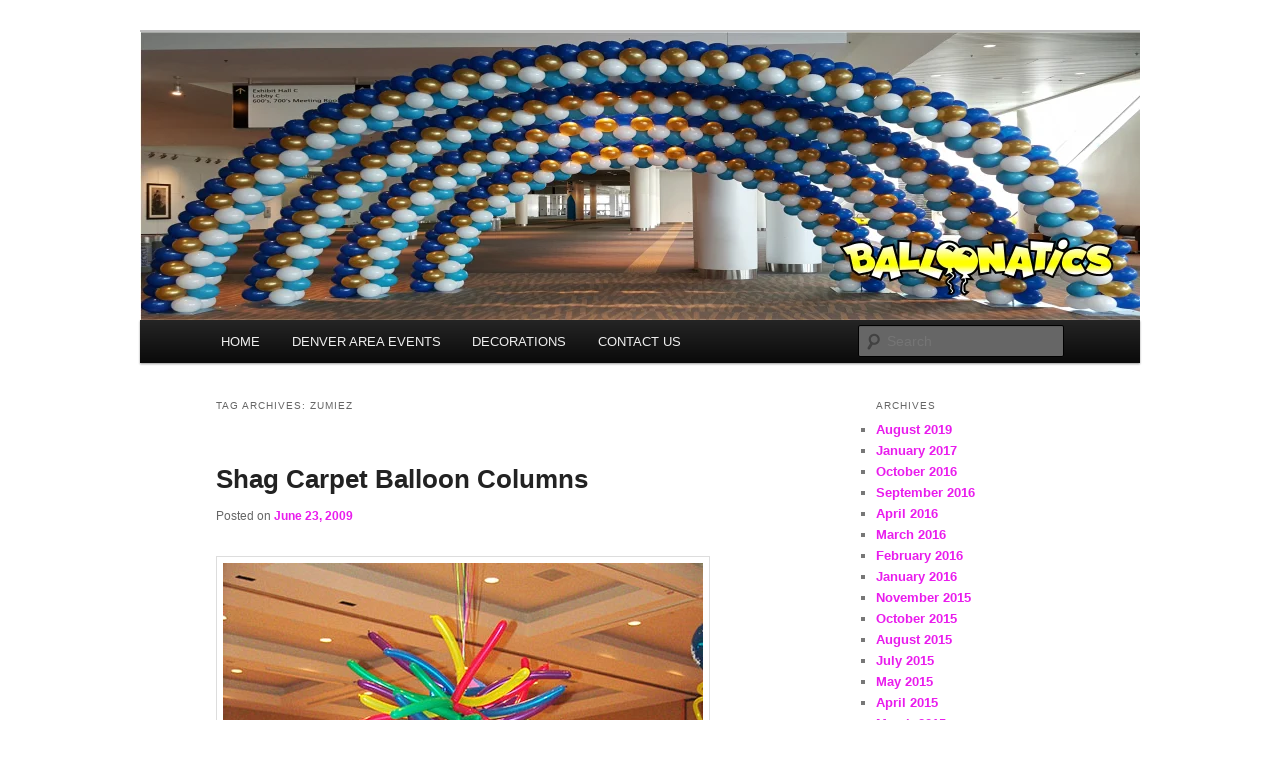

--- FILE ---
content_type: text/html; charset=UTF-8
request_url: https://balloons-denver.com/index.php/tag/zumiez/
body_size: 10509
content:
<!DOCTYPE html>
<!--[if IE 6]>
<html id="ie6" lang="en-US">
<![endif]-->
<!--[if IE 7]>
<html id="ie7" lang="en-US">
<![endif]-->
<!--[if IE 8]>
<html id="ie8" lang="en-US">
<![endif]-->
<!--[if !(IE 6) & !(IE 7) & !(IE 8)]><!-->
<html lang="en-US">
<!--<![endif]-->
<head>
<meta charset="UTF-8" />
<meta name="viewport" content="width=device-width" />
<title>
zumiez | Balloons-Denver.com	</title>
<link rel="profile" href="https://gmpg.org/xfn/11" />
<link rel="stylesheet" type="text/css" media="all" href="https://balloons-denver.com/wp-content/themes/twentyeleven/style.css?ver=20240402" />
<link rel="pingback" href="https://balloons-denver.com/xmlrpc.php">
<!--[if lt IE 9]>
<script src="https://balloons-denver.com/wp-content/themes/twentyeleven/js/html5.js?ver=3.7.0" type="text/javascript"></script>
<![endif]-->
<meta name='robots' content='max-image-preview:large' />
	<style>img:is([sizes="auto" i], [sizes^="auto," i]) { contain-intrinsic-size: 3000px 1500px }</style>
	<link rel="alternate" type="application/rss+xml" title="Balloons-Denver.com &raquo; Feed" href="https://balloons-denver.com/index.php/feed/" />
<link rel="alternate" type="application/rss+xml" title="Balloons-Denver.com &raquo; Comments Feed" href="https://balloons-denver.com/index.php/comments/feed/" />
<link rel="alternate" type="application/rss+xml" title="Balloons-Denver.com &raquo; zumiez Tag Feed" href="https://balloons-denver.com/index.php/tag/zumiez/feed/" />
<script type="text/javascript">
/* <![CDATA[ */
window._wpemojiSettings = {"baseUrl":"https:\/\/s.w.org\/images\/core\/emoji\/16.0.1\/72x72\/","ext":".png","svgUrl":"https:\/\/s.w.org\/images\/core\/emoji\/16.0.1\/svg\/","svgExt":".svg","source":{"concatemoji":"https:\/\/balloons-denver.com\/wp-includes\/js\/wp-emoji-release.min.js?ver=6.8.3"}};
/*! This file is auto-generated */
!function(s,n){var o,i,e;function c(e){try{var t={supportTests:e,timestamp:(new Date).valueOf()};sessionStorage.setItem(o,JSON.stringify(t))}catch(e){}}function p(e,t,n){e.clearRect(0,0,e.canvas.width,e.canvas.height),e.fillText(t,0,0);var t=new Uint32Array(e.getImageData(0,0,e.canvas.width,e.canvas.height).data),a=(e.clearRect(0,0,e.canvas.width,e.canvas.height),e.fillText(n,0,0),new Uint32Array(e.getImageData(0,0,e.canvas.width,e.canvas.height).data));return t.every(function(e,t){return e===a[t]})}function u(e,t){e.clearRect(0,0,e.canvas.width,e.canvas.height),e.fillText(t,0,0);for(var n=e.getImageData(16,16,1,1),a=0;a<n.data.length;a++)if(0!==n.data[a])return!1;return!0}function f(e,t,n,a){switch(t){case"flag":return n(e,"\ud83c\udff3\ufe0f\u200d\u26a7\ufe0f","\ud83c\udff3\ufe0f\u200b\u26a7\ufe0f")?!1:!n(e,"\ud83c\udde8\ud83c\uddf6","\ud83c\udde8\u200b\ud83c\uddf6")&&!n(e,"\ud83c\udff4\udb40\udc67\udb40\udc62\udb40\udc65\udb40\udc6e\udb40\udc67\udb40\udc7f","\ud83c\udff4\u200b\udb40\udc67\u200b\udb40\udc62\u200b\udb40\udc65\u200b\udb40\udc6e\u200b\udb40\udc67\u200b\udb40\udc7f");case"emoji":return!a(e,"\ud83e\udedf")}return!1}function g(e,t,n,a){var r="undefined"!=typeof WorkerGlobalScope&&self instanceof WorkerGlobalScope?new OffscreenCanvas(300,150):s.createElement("canvas"),o=r.getContext("2d",{willReadFrequently:!0}),i=(o.textBaseline="top",o.font="600 32px Arial",{});return e.forEach(function(e){i[e]=t(o,e,n,a)}),i}function t(e){var t=s.createElement("script");t.src=e,t.defer=!0,s.head.appendChild(t)}"undefined"!=typeof Promise&&(o="wpEmojiSettingsSupports",i=["flag","emoji"],n.supports={everything:!0,everythingExceptFlag:!0},e=new Promise(function(e){s.addEventListener("DOMContentLoaded",e,{once:!0})}),new Promise(function(t){var n=function(){try{var e=JSON.parse(sessionStorage.getItem(o));if("object"==typeof e&&"number"==typeof e.timestamp&&(new Date).valueOf()<e.timestamp+604800&&"object"==typeof e.supportTests)return e.supportTests}catch(e){}return null}();if(!n){if("undefined"!=typeof Worker&&"undefined"!=typeof OffscreenCanvas&&"undefined"!=typeof URL&&URL.createObjectURL&&"undefined"!=typeof Blob)try{var e="postMessage("+g.toString()+"("+[JSON.stringify(i),f.toString(),p.toString(),u.toString()].join(",")+"));",a=new Blob([e],{type:"text/javascript"}),r=new Worker(URL.createObjectURL(a),{name:"wpTestEmojiSupports"});return void(r.onmessage=function(e){c(n=e.data),r.terminate(),t(n)})}catch(e){}c(n=g(i,f,p,u))}t(n)}).then(function(e){for(var t in e)n.supports[t]=e[t],n.supports.everything=n.supports.everything&&n.supports[t],"flag"!==t&&(n.supports.everythingExceptFlag=n.supports.everythingExceptFlag&&n.supports[t]);n.supports.everythingExceptFlag=n.supports.everythingExceptFlag&&!n.supports.flag,n.DOMReady=!1,n.readyCallback=function(){n.DOMReady=!0}}).then(function(){return e}).then(function(){var e;n.supports.everything||(n.readyCallback(),(e=n.source||{}).concatemoji?t(e.concatemoji):e.wpemoji&&e.twemoji&&(t(e.twemoji),t(e.wpemoji)))}))}((window,document),window._wpemojiSettings);
/* ]]> */
</script>
<style id='wp-emoji-styles-inline-css' type='text/css'>

	img.wp-smiley, img.emoji {
		display: inline !important;
		border: none !important;
		box-shadow: none !important;
		height: 1em !important;
		width: 1em !important;
		margin: 0 0.07em !important;
		vertical-align: -0.1em !important;
		background: none !important;
		padding: 0 !important;
	}
</style>
<link rel='stylesheet' id='wp-block-library-css' href='https://balloons-denver.com/wp-includes/css/dist/block-library/style.min.css?ver=6.8.3' type='text/css' media='all' />
<style id='wp-block-library-theme-inline-css' type='text/css'>
.wp-block-audio :where(figcaption){color:#555;font-size:13px;text-align:center}.is-dark-theme .wp-block-audio :where(figcaption){color:#ffffffa6}.wp-block-audio{margin:0 0 1em}.wp-block-code{border:1px solid #ccc;border-radius:4px;font-family:Menlo,Consolas,monaco,monospace;padding:.8em 1em}.wp-block-embed :where(figcaption){color:#555;font-size:13px;text-align:center}.is-dark-theme .wp-block-embed :where(figcaption){color:#ffffffa6}.wp-block-embed{margin:0 0 1em}.blocks-gallery-caption{color:#555;font-size:13px;text-align:center}.is-dark-theme .blocks-gallery-caption{color:#ffffffa6}:root :where(.wp-block-image figcaption){color:#555;font-size:13px;text-align:center}.is-dark-theme :root :where(.wp-block-image figcaption){color:#ffffffa6}.wp-block-image{margin:0 0 1em}.wp-block-pullquote{border-bottom:4px solid;border-top:4px solid;color:currentColor;margin-bottom:1.75em}.wp-block-pullquote cite,.wp-block-pullquote footer,.wp-block-pullquote__citation{color:currentColor;font-size:.8125em;font-style:normal;text-transform:uppercase}.wp-block-quote{border-left:.25em solid;margin:0 0 1.75em;padding-left:1em}.wp-block-quote cite,.wp-block-quote footer{color:currentColor;font-size:.8125em;font-style:normal;position:relative}.wp-block-quote:where(.has-text-align-right){border-left:none;border-right:.25em solid;padding-left:0;padding-right:1em}.wp-block-quote:where(.has-text-align-center){border:none;padding-left:0}.wp-block-quote.is-large,.wp-block-quote.is-style-large,.wp-block-quote:where(.is-style-plain){border:none}.wp-block-search .wp-block-search__label{font-weight:700}.wp-block-search__button{border:1px solid #ccc;padding:.375em .625em}:where(.wp-block-group.has-background){padding:1.25em 2.375em}.wp-block-separator.has-css-opacity{opacity:.4}.wp-block-separator{border:none;border-bottom:2px solid;margin-left:auto;margin-right:auto}.wp-block-separator.has-alpha-channel-opacity{opacity:1}.wp-block-separator:not(.is-style-wide):not(.is-style-dots){width:100px}.wp-block-separator.has-background:not(.is-style-dots){border-bottom:none;height:1px}.wp-block-separator.has-background:not(.is-style-wide):not(.is-style-dots){height:2px}.wp-block-table{margin:0 0 1em}.wp-block-table td,.wp-block-table th{word-break:normal}.wp-block-table :where(figcaption){color:#555;font-size:13px;text-align:center}.is-dark-theme .wp-block-table :where(figcaption){color:#ffffffa6}.wp-block-video :where(figcaption){color:#555;font-size:13px;text-align:center}.is-dark-theme .wp-block-video :where(figcaption){color:#ffffffa6}.wp-block-video{margin:0 0 1em}:root :where(.wp-block-template-part.has-background){margin-bottom:0;margin-top:0;padding:1.25em 2.375em}
</style>
<style id='classic-theme-styles-inline-css' type='text/css'>
/*! This file is auto-generated */
.wp-block-button__link{color:#fff;background-color:#32373c;border-radius:9999px;box-shadow:none;text-decoration:none;padding:calc(.667em + 2px) calc(1.333em + 2px);font-size:1.125em}.wp-block-file__button{background:#32373c;color:#fff;text-decoration:none}
</style>
<style id='global-styles-inline-css' type='text/css'>
:root{--wp--preset--aspect-ratio--square: 1;--wp--preset--aspect-ratio--4-3: 4/3;--wp--preset--aspect-ratio--3-4: 3/4;--wp--preset--aspect-ratio--3-2: 3/2;--wp--preset--aspect-ratio--2-3: 2/3;--wp--preset--aspect-ratio--16-9: 16/9;--wp--preset--aspect-ratio--9-16: 9/16;--wp--preset--color--black: #000;--wp--preset--color--cyan-bluish-gray: #abb8c3;--wp--preset--color--white: #fff;--wp--preset--color--pale-pink: #f78da7;--wp--preset--color--vivid-red: #cf2e2e;--wp--preset--color--luminous-vivid-orange: #ff6900;--wp--preset--color--luminous-vivid-amber: #fcb900;--wp--preset--color--light-green-cyan: #7bdcb5;--wp--preset--color--vivid-green-cyan: #00d084;--wp--preset--color--pale-cyan-blue: #8ed1fc;--wp--preset--color--vivid-cyan-blue: #0693e3;--wp--preset--color--vivid-purple: #9b51e0;--wp--preset--color--blue: #1982d1;--wp--preset--color--dark-gray: #373737;--wp--preset--color--medium-gray: #666;--wp--preset--color--light-gray: #e2e2e2;--wp--preset--gradient--vivid-cyan-blue-to-vivid-purple: linear-gradient(135deg,rgba(6,147,227,1) 0%,rgb(155,81,224) 100%);--wp--preset--gradient--light-green-cyan-to-vivid-green-cyan: linear-gradient(135deg,rgb(122,220,180) 0%,rgb(0,208,130) 100%);--wp--preset--gradient--luminous-vivid-amber-to-luminous-vivid-orange: linear-gradient(135deg,rgba(252,185,0,1) 0%,rgba(255,105,0,1) 100%);--wp--preset--gradient--luminous-vivid-orange-to-vivid-red: linear-gradient(135deg,rgba(255,105,0,1) 0%,rgb(207,46,46) 100%);--wp--preset--gradient--very-light-gray-to-cyan-bluish-gray: linear-gradient(135deg,rgb(238,238,238) 0%,rgb(169,184,195) 100%);--wp--preset--gradient--cool-to-warm-spectrum: linear-gradient(135deg,rgb(74,234,220) 0%,rgb(151,120,209) 20%,rgb(207,42,186) 40%,rgb(238,44,130) 60%,rgb(251,105,98) 80%,rgb(254,248,76) 100%);--wp--preset--gradient--blush-light-purple: linear-gradient(135deg,rgb(255,206,236) 0%,rgb(152,150,240) 100%);--wp--preset--gradient--blush-bordeaux: linear-gradient(135deg,rgb(254,205,165) 0%,rgb(254,45,45) 50%,rgb(107,0,62) 100%);--wp--preset--gradient--luminous-dusk: linear-gradient(135deg,rgb(255,203,112) 0%,rgb(199,81,192) 50%,rgb(65,88,208) 100%);--wp--preset--gradient--pale-ocean: linear-gradient(135deg,rgb(255,245,203) 0%,rgb(182,227,212) 50%,rgb(51,167,181) 100%);--wp--preset--gradient--electric-grass: linear-gradient(135deg,rgb(202,248,128) 0%,rgb(113,206,126) 100%);--wp--preset--gradient--midnight: linear-gradient(135deg,rgb(2,3,129) 0%,rgb(40,116,252) 100%);--wp--preset--font-size--small: 13px;--wp--preset--font-size--medium: 20px;--wp--preset--font-size--large: 36px;--wp--preset--font-size--x-large: 42px;--wp--preset--spacing--20: 0.44rem;--wp--preset--spacing--30: 0.67rem;--wp--preset--spacing--40: 1rem;--wp--preset--spacing--50: 1.5rem;--wp--preset--spacing--60: 2.25rem;--wp--preset--spacing--70: 3.38rem;--wp--preset--spacing--80: 5.06rem;--wp--preset--shadow--natural: 6px 6px 9px rgba(0, 0, 0, 0.2);--wp--preset--shadow--deep: 12px 12px 50px rgba(0, 0, 0, 0.4);--wp--preset--shadow--sharp: 6px 6px 0px rgba(0, 0, 0, 0.2);--wp--preset--shadow--outlined: 6px 6px 0px -3px rgba(255, 255, 255, 1), 6px 6px rgba(0, 0, 0, 1);--wp--preset--shadow--crisp: 6px 6px 0px rgba(0, 0, 0, 1);}:where(.is-layout-flex){gap: 0.5em;}:where(.is-layout-grid){gap: 0.5em;}body .is-layout-flex{display: flex;}.is-layout-flex{flex-wrap: wrap;align-items: center;}.is-layout-flex > :is(*, div){margin: 0;}body .is-layout-grid{display: grid;}.is-layout-grid > :is(*, div){margin: 0;}:where(.wp-block-columns.is-layout-flex){gap: 2em;}:where(.wp-block-columns.is-layout-grid){gap: 2em;}:where(.wp-block-post-template.is-layout-flex){gap: 1.25em;}:where(.wp-block-post-template.is-layout-grid){gap: 1.25em;}.has-black-color{color: var(--wp--preset--color--black) !important;}.has-cyan-bluish-gray-color{color: var(--wp--preset--color--cyan-bluish-gray) !important;}.has-white-color{color: var(--wp--preset--color--white) !important;}.has-pale-pink-color{color: var(--wp--preset--color--pale-pink) !important;}.has-vivid-red-color{color: var(--wp--preset--color--vivid-red) !important;}.has-luminous-vivid-orange-color{color: var(--wp--preset--color--luminous-vivid-orange) !important;}.has-luminous-vivid-amber-color{color: var(--wp--preset--color--luminous-vivid-amber) !important;}.has-light-green-cyan-color{color: var(--wp--preset--color--light-green-cyan) !important;}.has-vivid-green-cyan-color{color: var(--wp--preset--color--vivid-green-cyan) !important;}.has-pale-cyan-blue-color{color: var(--wp--preset--color--pale-cyan-blue) !important;}.has-vivid-cyan-blue-color{color: var(--wp--preset--color--vivid-cyan-blue) !important;}.has-vivid-purple-color{color: var(--wp--preset--color--vivid-purple) !important;}.has-black-background-color{background-color: var(--wp--preset--color--black) !important;}.has-cyan-bluish-gray-background-color{background-color: var(--wp--preset--color--cyan-bluish-gray) !important;}.has-white-background-color{background-color: var(--wp--preset--color--white) !important;}.has-pale-pink-background-color{background-color: var(--wp--preset--color--pale-pink) !important;}.has-vivid-red-background-color{background-color: var(--wp--preset--color--vivid-red) !important;}.has-luminous-vivid-orange-background-color{background-color: var(--wp--preset--color--luminous-vivid-orange) !important;}.has-luminous-vivid-amber-background-color{background-color: var(--wp--preset--color--luminous-vivid-amber) !important;}.has-light-green-cyan-background-color{background-color: var(--wp--preset--color--light-green-cyan) !important;}.has-vivid-green-cyan-background-color{background-color: var(--wp--preset--color--vivid-green-cyan) !important;}.has-pale-cyan-blue-background-color{background-color: var(--wp--preset--color--pale-cyan-blue) !important;}.has-vivid-cyan-blue-background-color{background-color: var(--wp--preset--color--vivid-cyan-blue) !important;}.has-vivid-purple-background-color{background-color: var(--wp--preset--color--vivid-purple) !important;}.has-black-border-color{border-color: var(--wp--preset--color--black) !important;}.has-cyan-bluish-gray-border-color{border-color: var(--wp--preset--color--cyan-bluish-gray) !important;}.has-white-border-color{border-color: var(--wp--preset--color--white) !important;}.has-pale-pink-border-color{border-color: var(--wp--preset--color--pale-pink) !important;}.has-vivid-red-border-color{border-color: var(--wp--preset--color--vivid-red) !important;}.has-luminous-vivid-orange-border-color{border-color: var(--wp--preset--color--luminous-vivid-orange) !important;}.has-luminous-vivid-amber-border-color{border-color: var(--wp--preset--color--luminous-vivid-amber) !important;}.has-light-green-cyan-border-color{border-color: var(--wp--preset--color--light-green-cyan) !important;}.has-vivid-green-cyan-border-color{border-color: var(--wp--preset--color--vivid-green-cyan) !important;}.has-pale-cyan-blue-border-color{border-color: var(--wp--preset--color--pale-cyan-blue) !important;}.has-vivid-cyan-blue-border-color{border-color: var(--wp--preset--color--vivid-cyan-blue) !important;}.has-vivid-purple-border-color{border-color: var(--wp--preset--color--vivid-purple) !important;}.has-vivid-cyan-blue-to-vivid-purple-gradient-background{background: var(--wp--preset--gradient--vivid-cyan-blue-to-vivid-purple) !important;}.has-light-green-cyan-to-vivid-green-cyan-gradient-background{background: var(--wp--preset--gradient--light-green-cyan-to-vivid-green-cyan) !important;}.has-luminous-vivid-amber-to-luminous-vivid-orange-gradient-background{background: var(--wp--preset--gradient--luminous-vivid-amber-to-luminous-vivid-orange) !important;}.has-luminous-vivid-orange-to-vivid-red-gradient-background{background: var(--wp--preset--gradient--luminous-vivid-orange-to-vivid-red) !important;}.has-very-light-gray-to-cyan-bluish-gray-gradient-background{background: var(--wp--preset--gradient--very-light-gray-to-cyan-bluish-gray) !important;}.has-cool-to-warm-spectrum-gradient-background{background: var(--wp--preset--gradient--cool-to-warm-spectrum) !important;}.has-blush-light-purple-gradient-background{background: var(--wp--preset--gradient--blush-light-purple) !important;}.has-blush-bordeaux-gradient-background{background: var(--wp--preset--gradient--blush-bordeaux) !important;}.has-luminous-dusk-gradient-background{background: var(--wp--preset--gradient--luminous-dusk) !important;}.has-pale-ocean-gradient-background{background: var(--wp--preset--gradient--pale-ocean) !important;}.has-electric-grass-gradient-background{background: var(--wp--preset--gradient--electric-grass) !important;}.has-midnight-gradient-background{background: var(--wp--preset--gradient--midnight) !important;}.has-small-font-size{font-size: var(--wp--preset--font-size--small) !important;}.has-medium-font-size{font-size: var(--wp--preset--font-size--medium) !important;}.has-large-font-size{font-size: var(--wp--preset--font-size--large) !important;}.has-x-large-font-size{font-size: var(--wp--preset--font-size--x-large) !important;}
:where(.wp-block-post-template.is-layout-flex){gap: 1.25em;}:where(.wp-block-post-template.is-layout-grid){gap: 1.25em;}
:where(.wp-block-columns.is-layout-flex){gap: 2em;}:where(.wp-block-columns.is-layout-grid){gap: 2em;}
:root :where(.wp-block-pullquote){font-size: 1.5em;line-height: 1.6;}
</style>
<link rel='stylesheet' id='twentyeleven-block-style-css' href='https://balloons-denver.com/wp-content/themes/twentyeleven/blocks.css?ver=20230122' type='text/css' media='all' />
<link rel="https://api.w.org/" href="https://balloons-denver.com/index.php/wp-json/" /><link rel="alternate" title="JSON" type="application/json" href="https://balloons-denver.com/index.php/wp-json/wp/v2/tags/922" /><link rel="EditURI" type="application/rsd+xml" title="RSD" href="https://balloons-denver.com/xmlrpc.php?rsd" />
	<style>
		/* Link color */
		a,
		#site-title a:focus,
		#site-title a:hover,
		#site-title a:active,
		.entry-title a:hover,
		.entry-title a:focus,
		.entry-title a:active,
		.widget_twentyeleven_ephemera .comments-link a:hover,
		section.recent-posts .other-recent-posts a[rel="bookmark"]:hover,
		section.recent-posts .other-recent-posts .comments-link a:hover,
		.format-image footer.entry-meta a:hover,
		#site-generator a:hover {
			color: #e91ced;
		}
		section.recent-posts .other-recent-posts .comments-link a:hover {
			border-color: #e91ced;
		}
		article.feature-image.small .entry-summary p a:hover,
		.entry-header .comments-link a:hover,
		.entry-header .comments-link a:focus,
		.entry-header .comments-link a:active,
		.feature-slider a.active {
			background-color: #e91ced;
		}
	</style>
			<style type="text/css" id="twentyeleven-header-css">
				#site-title,
		#site-description {
			position: absolute;
			clip: rect(1px 1px 1px 1px); /* IE6, IE7 */
			clip: rect(1px, 1px, 1px, 1px);
		}
				</style>
		<style type="text/css" id="custom-background-css">
body.custom-background { background-color: #ffffff; }
</style>
	</head>

<body class="archive tag tag-zumiez tag-922 custom-background wp-embed-responsive wp-theme-twentyeleven single-author two-column right-sidebar">
<div class="skip-link"><a class="assistive-text" href="#content">Skip to primary content</a></div><div class="skip-link"><a class="assistive-text" href="#secondary">Skip to secondary content</a></div><div id="page" class="hfeed">
	<header id="branding">
			<hgroup>
				<h1 id="site-title"><span><a href="https://balloons-denver.com/" rel="home">Balloons-Denver.com</a></span></h1>
				<h2 id="site-description">Balloons for Denver</h2>
			</hgroup>

						<a href="https://balloons-denver.com/">
				<img src="https://balloons-denver.com/wp-content/uploads/2016/09/cropped-HEADER3-1.png" width="1000" height="288" alt="Balloons-Denver.com" srcset="https://balloons-denver.com/wp-content/uploads/2016/09/cropped-HEADER3-1.png 1000w, https://balloons-denver.com/wp-content/uploads/2016/09/cropped-HEADER3-1-300x86.png 300w, https://balloons-denver.com/wp-content/uploads/2016/09/cropped-HEADER3-1-768x221.png 768w, https://balloons-denver.com/wp-content/uploads/2016/09/cropped-HEADER3-1-500x144.png 500w" sizes="(max-width: 1000px) 100vw, 1000px" decoding="async" fetchpriority="high" />			</a>
			
						<div class="only-search with-image">
					<form method="get" id="searchform" action="https://balloons-denver.com/">
		<label for="s" class="assistive-text">Search</label>
		<input type="text" class="field" name="s" id="s" placeholder="Search" />
		<input type="submit" class="submit" name="submit" id="searchsubmit" value="Search" />
	</form>
			</div>
				
			<nav id="access">
				<h3 class="assistive-text">Main menu</h3>
				<div class="menu-main-container"><ul id="menu-main" class="menu"><li id="menu-item-2702" class="menu-item menu-item-type-custom menu-item-object-custom menu-item-2702"><a href="http://www.balloons-denver.com/">HOME</a></li>
<li id="menu-item-2705" class="menu-item menu-item-type-custom menu-item-object-custom menu-item-2705"><a href="http://theballoonpros.com/denver-area-events">DENVER AREA EVENTS</a></li>
<li id="menu-item-2704" class="menu-item menu-item-type-custom menu-item-object-custom menu-item-has-children menu-item-2704"><a href="http://theballoonpros.com">DECORATIONS</a>
<ul class="sub-menu">
	<li id="menu-item-2706" class="menu-item menu-item-type-custom menu-item-object-custom menu-item-2706"><a href="https://theballoonpros.com/index.php/arches/">Arches</a></li>
	<li id="menu-item-2707" class="menu-item menu-item-type-custom menu-item-object-custom menu-item-2707"><a href="https://theballoonpros.com/index.php/columns/">Columns</a></li>
	<li id="menu-item-2708" class="menu-item menu-item-type-custom menu-item-object-custom menu-item-2708"><a href="https://theballoonpros.com/index.php/bouquets/">Bouquets</a></li>
	<li id="menu-item-2709" class="menu-item menu-item-type-custom menu-item-object-custom menu-item-2709"><a href="https://theballoonpros.com/index.php/sculptures/">Sculptures</a></li>
	<li id="menu-item-2710" class="menu-item menu-item-type-custom menu-item-object-custom menu-item-2710"><a href="https://theballoonpros.com/index.php/drops-releases/">Drops &#038; Releases</a></li>
	<li id="menu-item-2711" class="menu-item menu-item-type-custom menu-item-object-custom menu-item-2711"><a href="https://theballoonpros.com/index.php/centerpieces/">Centerpieces</a></li>
	<li id="menu-item-2712" class="menu-item menu-item-type-custom menu-item-object-custom menu-item-2712"><a href="https://theballoonpros.com/index.php/custom-logos/">Custom Logos</a></li>
</ul>
</li>
<li id="menu-item-2703" class="menu-item menu-item-type-custom menu-item-object-custom menu-item-2703"><a href="https://theballoonpros.com/index.php/contact-us/">CONTACT US</a></li>
</ul></div>			</nav><!-- #access -->
	</header><!-- #branding -->


	<div id="main">

		<section id="primary">
			<div id="content" role="main">

			
				<header class="page-header">
					<h1 class="page-title">
					Tag Archives: <span>zumiez</span>					</h1>

									</header>

				
				
					
	<article id="post-1495" class="post-1495 post type-post status-publish format-standard hentry category-uncategorized tag-70s-balloons tag-70s-decor tag-balloon-column-denver tag-balloon-columns tag-balloon-decor tag-balloon-delivery tag-balloon-sculptures tag-balloons-aurora tag-balloons-keystone tag-baloon tag-baloons tag-keystone tag-shag-carpet tag-zumiez">
		<header class="entry-header">
						<h1 class="entry-title"><a href="https://balloons-denver.com/index.php/2009/06/23/shag-carpet-balloon-columns/" rel="bookmark">Shag Carpet Balloon Columns</a></h1>
			
						<div class="entry-meta">
				<span class="sep">Posted on </span><a href="https://balloons-denver.com/index.php/2009/06/23/shag-carpet-balloon-columns/" title="7:29 am" rel="bookmark"><time class="entry-date" datetime="2009-06-23T07:29:23+00:00">June 23, 2009</time></a><span class="by-author"> <span class="sep"> by </span> <span class="author vcard"><a class="url fn n" href="https://balloons-denver.com/index.php/author/amy/" title="View all posts by amy" rel="author">amy</a></span></span>			</div><!-- .entry-meta -->
			
					</header><!-- .entry-header -->

				<div class="entry-content">
			<p><a rel="floatbox.group" rev="theme:white outerBorder=1 innerBorder=1 padding:24 panelPadding:0 overlayOpacity:0.1 showCaption:false" href="http://www.balloons-denver.com/wp-content/uploads/2009/06/Shag-carpet-balloon-columns1.jpg"><img decoding="async" class="alignnone size-full wp-image-1496" title="Shag carpet balloon columns" src="http://www.balloons-denver.com/wp-content/uploads/2009/06/Shag-carpet-balloon-columns1.jpg" alt="Shag carpet balloon columns" width="267" height="356" /></a> <a rel="floatbox.group" rev="theme:white outerBorder=1 innerBorder=1 padding:24 panelPadding:0 overlayOpacity:0.1 showCaption:false" href="http://www.balloons-denver.com/wp-content/uploads/2009/06/Shag-carpet-balloon-columns-2.jpg"><img decoding="async" class="alignnone size-full wp-image-1497" title="Shag carpet balloon columns 2" src="http://www.balloons-denver.com/wp-content/uploads/2009/06/Shag-carpet-balloon-columns-2.jpg" alt="Shag carpet balloon columns 2" width="267" height="356" /></a></p>
<p><strong>Need an explosion of color?  How about our multi-color shag carpet balloon columns?  I know you want them!</strong> <strong>These were made for a Zumiez event in Keystone, Colorado.</strong></p>
					</div><!-- .entry-content -->
		
		<footer class="entry-meta">
			
										<span class="cat-links">
					<span class="entry-utility-prep entry-utility-prep-cat-links">Posted in</span> <a href="https://balloons-denver.com/index.php/category/uncategorized/" rel="category tag">Uncategorized</a>			</span>
							
										<span class="sep"> | </span>
								<span class="tag-links">
					<span class="entry-utility-prep entry-utility-prep-tag-links">Tagged</span> <a href="https://balloons-denver.com/index.php/tag/70s-balloons/" rel="tag">70's balloons</a>, <a href="https://balloons-denver.com/index.php/tag/70s-decor/" rel="tag">70's decor</a>, <a href="https://balloons-denver.com/index.php/tag/balloon-column-denver/" rel="tag">balloon column denver</a>, <a href="https://balloons-denver.com/index.php/tag/balloon-columns/" rel="tag">balloon columns</a>, <a href="https://balloons-denver.com/index.php/tag/balloon-decor/" rel="tag">balloon decor</a>, <a href="https://balloons-denver.com/index.php/tag/balloon-delivery/" rel="tag">balloon delivery</a>, <a href="https://balloons-denver.com/index.php/tag/balloon-sculptures/" rel="tag">Balloon Sculptures</a>, <a href="https://balloons-denver.com/index.php/tag/balloons-aurora/" rel="tag">balloons aurora</a>, <a href="https://balloons-denver.com/index.php/tag/balloons-keystone/" rel="tag">balloons keystone</a>, <a href="https://balloons-denver.com/index.php/tag/baloon/" rel="tag">baloon</a>, <a href="https://balloons-denver.com/index.php/tag/baloons/" rel="tag">baloons</a>, <a href="https://balloons-denver.com/index.php/tag/keystone/" rel="tag">keystone</a>, <a href="https://balloons-denver.com/index.php/tag/shag-carpet/" rel="tag">shag carpet</a>, <a href="https://balloons-denver.com/index.php/tag/zumiez/" rel="tag">zumiez</a>			</span>
							
			
					</footer><!-- .entry-meta -->
	</article><!-- #post-1495 -->

				
					
	<article id="post-1241" class="post-1241 post type-post status-publish format-standard hentry category-uncategorized tag-agate-balloons tag-ballon tag-balloon tag-balloon-bouquets tag-balloons-keystone tag-bouquet tag-delivery tag-special-event tag-zumiez">
		<header class="entry-header">
						<h1 class="entry-title"><a href="https://balloons-denver.com/index.php/2009/05/27/agate-balloon-bouquets-in-keystone-co/" rel="bookmark">Agate Balloon Bouquets in Keystone, CO</a></h1>
			
						<div class="entry-meta">
				<span class="sep">Posted on </span><a href="https://balloons-denver.com/index.php/2009/05/27/agate-balloon-bouquets-in-keystone-co/" title="8:20 am" rel="bookmark"><time class="entry-date" datetime="2009-05-27T08:20:49+00:00">May 27, 2009</time></a><span class="by-author"> <span class="sep"> by </span> <span class="author vcard"><a class="url fn n" href="https://balloons-denver.com/index.php/author/amy/" title="View all posts by amy" rel="author">amy</a></span></span>			</div><!-- .entry-meta -->
			
					</header><!-- .entry-header -->

				<div class="entry-content">
			<p><a rel="floatbox.group" rev="theme:white outerBorder=1 innerBorder=1 padding:24 panelPadding:0 overlayOpacity:0.1 showCaption:false" href="http://www.balloons-denver.com/wp-content/uploads/2009/05/agate-balloon-bouquets.jpg"><img loading="lazy" decoding="async" class="alignnone size-full wp-image-1242" title="agate-balloon-bouquets" src="http://www.balloons-denver.com/wp-content/uploads/2009/05/agate-balloon-bouquets.jpg" alt="agate-balloon-bouquets" width="342" height="256" /></a> <a rel="floatbox.group" rev="theme:white outerBorder=1 innerBorder=1 padding:24 panelPadding:0 overlayOpacity:0.1 showCaption:false" href="http://www.balloons-denver.com/wp-content/uploads/2009/05/agate-balloon-bouquets2.jpg"><img loading="lazy" decoding="async" class="alignnone size-full wp-image-1243" title="agate-balloon-bouquets2" src="http://www.balloons-denver.com/wp-content/uploads/2009/05/agate-balloon-bouquets2.jpg" alt="agate-balloon-bouquets2" width="191" height="256" /></a></p>
<p><strong>Agate balloons have a way of bringing out the kid in all of us.  Here we used them in <a href="http://www.balloonaticscolorado.com/prodtype.asp?strParents=&amp;CAT_ID=85&amp;numRecordPosition=1" target="_self" rel="noopener">balloon bouquets</a> at a <a href="http://www.zumiez.com/" target="_self" rel="noopener">Zumiez</a> event in <a href="http://keystone.snow.com/Home/Resort-Activities.aspx?CMP=KNC-Google&amp;HBX_PK=keystone+colorado&amp;HBX_OU=50" target="_self" rel="noopener">Keystone, Colorado</a>.</strong></p>
					</div><!-- .entry-content -->
		
		<footer class="entry-meta">
			
										<span class="cat-links">
					<span class="entry-utility-prep entry-utility-prep-cat-links">Posted in</span> <a href="https://balloons-denver.com/index.php/category/uncategorized/" rel="category tag">Uncategorized</a>			</span>
							
										<span class="sep"> | </span>
								<span class="tag-links">
					<span class="entry-utility-prep entry-utility-prep-tag-links">Tagged</span> <a href="https://balloons-denver.com/index.php/tag/agate-balloons/" rel="tag">agate balloons</a>, <a href="https://balloons-denver.com/index.php/tag/ballon/" rel="tag">ballon</a>, <a href="https://balloons-denver.com/index.php/tag/balloon/" rel="tag">balloon</a>, <a href="https://balloons-denver.com/index.php/tag/balloon-bouquets/" rel="tag">balloon bouquets</a>, <a href="https://balloons-denver.com/index.php/tag/balloons-keystone/" rel="tag">balloons keystone</a>, <a href="https://balloons-denver.com/index.php/tag/bouquet/" rel="tag">bouquet</a>, <a href="https://balloons-denver.com/index.php/tag/delivery/" rel="tag">delivery</a>, <a href="https://balloons-denver.com/index.php/tag/special-event/" rel="tag">special event</a>, <a href="https://balloons-denver.com/index.php/tag/zumiez/" rel="tag">zumiez</a>			</span>
							
			
					</footer><!-- .entry-meta -->
	</article><!-- #post-1241 -->

				
				
			
			</div><!-- #content -->
		</section><!-- #primary -->

		<div id="secondary" class="widget-area" role="complementary">
			
				<aside id="archives" class="widget">
					<h3 class="widget-title">Archives</h3>
					<ul>
							<li><a href='https://balloons-denver.com/index.php/2019/08/'>August 2019</a></li>
	<li><a href='https://balloons-denver.com/index.php/2017/01/'>January 2017</a></li>
	<li><a href='https://balloons-denver.com/index.php/2016/10/'>October 2016</a></li>
	<li><a href='https://balloons-denver.com/index.php/2016/09/'>September 2016</a></li>
	<li><a href='https://balloons-denver.com/index.php/2016/04/'>April 2016</a></li>
	<li><a href='https://balloons-denver.com/index.php/2016/03/'>March 2016</a></li>
	<li><a href='https://balloons-denver.com/index.php/2016/02/'>February 2016</a></li>
	<li><a href='https://balloons-denver.com/index.php/2016/01/'>January 2016</a></li>
	<li><a href='https://balloons-denver.com/index.php/2015/11/'>November 2015</a></li>
	<li><a href='https://balloons-denver.com/index.php/2015/10/'>October 2015</a></li>
	<li><a href='https://balloons-denver.com/index.php/2015/08/'>August 2015</a></li>
	<li><a href='https://balloons-denver.com/index.php/2015/07/'>July 2015</a></li>
	<li><a href='https://balloons-denver.com/index.php/2015/05/'>May 2015</a></li>
	<li><a href='https://balloons-denver.com/index.php/2015/04/'>April 2015</a></li>
	<li><a href='https://balloons-denver.com/index.php/2015/03/'>March 2015</a></li>
	<li><a href='https://balloons-denver.com/index.php/2015/02/'>February 2015</a></li>
	<li><a href='https://balloons-denver.com/index.php/2015/01/'>January 2015</a></li>
	<li><a href='https://balloons-denver.com/index.php/2014/11/'>November 2014</a></li>
	<li><a href='https://balloons-denver.com/index.php/2014/10/'>October 2014</a></li>
	<li><a href='https://balloons-denver.com/index.php/2014/09/'>September 2014</a></li>
	<li><a href='https://balloons-denver.com/index.php/2014/08/'>August 2014</a></li>
	<li><a href='https://balloons-denver.com/index.php/2014/07/'>July 2014</a></li>
	<li><a href='https://balloons-denver.com/index.php/2014/06/'>June 2014</a></li>
	<li><a href='https://balloons-denver.com/index.php/2014/05/'>May 2014</a></li>
	<li><a href='https://balloons-denver.com/index.php/2014/03/'>March 2014</a></li>
	<li><a href='https://balloons-denver.com/index.php/2014/02/'>February 2014</a></li>
	<li><a href='https://balloons-denver.com/index.php/2014/01/'>January 2014</a></li>
	<li><a href='https://balloons-denver.com/index.php/2013/12/'>December 2013</a></li>
	<li><a href='https://balloons-denver.com/index.php/2013/11/'>November 2013</a></li>
	<li><a href='https://balloons-denver.com/index.php/2013/10/'>October 2013</a></li>
	<li><a href='https://balloons-denver.com/index.php/2013/09/'>September 2013</a></li>
	<li><a href='https://balloons-denver.com/index.php/2013/08/'>August 2013</a></li>
	<li><a href='https://balloons-denver.com/index.php/2013/07/'>July 2013</a></li>
	<li><a href='https://balloons-denver.com/index.php/2013/06/'>June 2013</a></li>
	<li><a href='https://balloons-denver.com/index.php/2013/05/'>May 2013</a></li>
	<li><a href='https://balloons-denver.com/index.php/2013/04/'>April 2013</a></li>
	<li><a href='https://balloons-denver.com/index.php/2013/03/'>March 2013</a></li>
	<li><a href='https://balloons-denver.com/index.php/2013/02/'>February 2013</a></li>
	<li><a href='https://balloons-denver.com/index.php/2013/01/'>January 2013</a></li>
	<li><a href='https://balloons-denver.com/index.php/2012/12/'>December 2012</a></li>
	<li><a href='https://balloons-denver.com/index.php/2012/10/'>October 2012</a></li>
	<li><a href='https://balloons-denver.com/index.php/2012/09/'>September 2012</a></li>
	<li><a href='https://balloons-denver.com/index.php/2012/08/'>August 2012</a></li>
	<li><a href='https://balloons-denver.com/index.php/2012/07/'>July 2012</a></li>
	<li><a href='https://balloons-denver.com/index.php/2012/05/'>May 2012</a></li>
	<li><a href='https://balloons-denver.com/index.php/2012/04/'>April 2012</a></li>
	<li><a href='https://balloons-denver.com/index.php/2012/03/'>March 2012</a></li>
	<li><a href='https://balloons-denver.com/index.php/2012/02/'>February 2012</a></li>
	<li><a href='https://balloons-denver.com/index.php/2012/01/'>January 2012</a></li>
	<li><a href='https://balloons-denver.com/index.php/2011/12/'>December 2011</a></li>
	<li><a href='https://balloons-denver.com/index.php/2011/11/'>November 2011</a></li>
	<li><a href='https://balloons-denver.com/index.php/2011/10/'>October 2011</a></li>
	<li><a href='https://balloons-denver.com/index.php/2011/08/'>August 2011</a></li>
	<li><a href='https://balloons-denver.com/index.php/2011/07/'>July 2011</a></li>
	<li><a href='https://balloons-denver.com/index.php/2011/06/'>June 2011</a></li>
	<li><a href='https://balloons-denver.com/index.php/2011/05/'>May 2011</a></li>
	<li><a href='https://balloons-denver.com/index.php/2011/04/'>April 2011</a></li>
	<li><a href='https://balloons-denver.com/index.php/2011/03/'>March 2011</a></li>
	<li><a href='https://balloons-denver.com/index.php/2011/02/'>February 2011</a></li>
	<li><a href='https://balloons-denver.com/index.php/2011/01/'>January 2011</a></li>
	<li><a href='https://balloons-denver.com/index.php/2010/12/'>December 2010</a></li>
	<li><a href='https://balloons-denver.com/index.php/2010/11/'>November 2010</a></li>
	<li><a href='https://balloons-denver.com/index.php/2010/10/'>October 2010</a></li>
	<li><a href='https://balloons-denver.com/index.php/2010/09/'>September 2010</a></li>
	<li><a href='https://balloons-denver.com/index.php/2010/08/'>August 2010</a></li>
	<li><a href='https://balloons-denver.com/index.php/2010/07/'>July 2010</a></li>
	<li><a href='https://balloons-denver.com/index.php/2010/06/'>June 2010</a></li>
	<li><a href='https://balloons-denver.com/index.php/2010/05/'>May 2010</a></li>
	<li><a href='https://balloons-denver.com/index.php/2010/04/'>April 2010</a></li>
	<li><a href='https://balloons-denver.com/index.php/2010/03/'>March 2010</a></li>
	<li><a href='https://balloons-denver.com/index.php/2010/02/'>February 2010</a></li>
	<li><a href='https://balloons-denver.com/index.php/2010/01/'>January 2010</a></li>
	<li><a href='https://balloons-denver.com/index.php/2009/12/'>December 2009</a></li>
	<li><a href='https://balloons-denver.com/index.php/2009/11/'>November 2009</a></li>
	<li><a href='https://balloons-denver.com/index.php/2009/10/'>October 2009</a></li>
	<li><a href='https://balloons-denver.com/index.php/2009/09/'>September 2009</a></li>
	<li><a href='https://balloons-denver.com/index.php/2009/08/'>August 2009</a></li>
	<li><a href='https://balloons-denver.com/index.php/2009/07/'>July 2009</a></li>
	<li><a href='https://balloons-denver.com/index.php/2009/06/'>June 2009</a></li>
	<li><a href='https://balloons-denver.com/index.php/2009/05/'>May 2009</a></li>
	<li><a href='https://balloons-denver.com/index.php/2009/04/'>April 2009</a></li>
	<li><a href='https://balloons-denver.com/index.php/2009/03/'>March 2009</a></li>
	<li><a href='https://balloons-denver.com/index.php/2009/02/'>February 2009</a></li>
					</ul>
				</aside>

				<aside id="meta" class="widget">
					<h3 class="widget-title">Meta</h3>
					<ul>
												<li><a href="https://balloons-denver.com/wp-login.php">Log in</a></li>
											</ul>
				</aside>

					</div><!-- #secondary .widget-area -->

	</div><!-- #main -->

	<footer id="colophon">

			

			<div id="site-generator">
												<a href="https://wordpress.org/" class="imprint" title="Semantic Personal Publishing Platform">
					Proudly powered by WordPress				</a>
			</div>
	</footer><!-- #colophon -->
</div><!-- #page -->

<script type="speculationrules">
{"prefetch":[{"source":"document","where":{"and":[{"href_matches":"\/*"},{"not":{"href_matches":["\/wp-*.php","\/wp-admin\/*","\/wp-content\/uploads\/*","\/wp-content\/*","\/wp-content\/plugins\/*","\/wp-content\/themes\/twentyeleven\/*","\/*\\?(.+)"]}},{"not":{"selector_matches":"a[rel~=\"nofollow\"]"}},{"not":{"selector_matches":".no-prefetch, .no-prefetch a"}}]},"eagerness":"conservative"}]}
</script>

</body>
</html>
